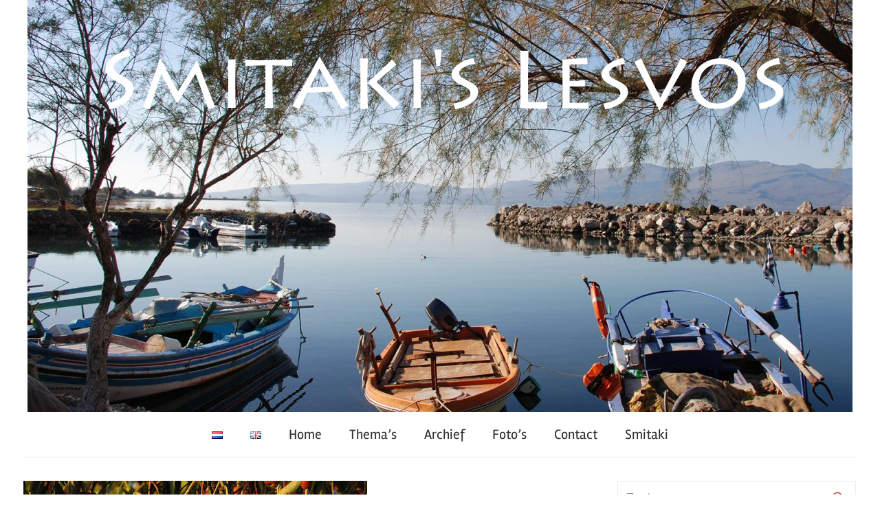

--- FILE ---
content_type: text/html; charset=UTF-8
request_url: https://smitakislesvos.com/tag/elaeagnus-angustifolia/
body_size: 47303
content:
<!DOCTYPE html>
<html lang="nl-NL">

<head>
	<!-- Global site tag (gtag.js) - Google Analytics -->
<script async src="https://www.googletagmanager.com/gtag/js?id=UA-125861003-2"></script>
<script>
  window.dataLayer = window.dataLayer || [];
  function gtag(){dataLayer.push(arguments);}
  gtag('js', new Date());

  gtag('config', 'UA-125861003-2');
</script>
<meta charset="UTF-8">
<meta name="description" content="Lesvos is meer dan een Grieks vakantie eiland onder de zon. Weg van het massatoerisme. Lees onderhoudende columns met foto over het leven op Lesvos, de verrassend mooie natuur, authentieke dorpen, geschiedenis en mythologie.">
<meta name="viewport" content="width=device-width, initial-scale=1">

<link rel="profile" href="https://gmpg.org/xfn/11">

<title>Elaeagnus angustifolia &#8211; Smitaki&#039;s Lesvos</title>
<meta name='robots' content='max-image-preview:large' />
<link rel="alternate" type="application/rss+xml" title="Smitaki&#039;s Lesvos &raquo; feed" href="https://smitakislesvos.com/feed/" />
<link rel="alternate" type="application/rss+xml" title="Smitaki&#039;s Lesvos &raquo; reacties feed" href="https://smitakislesvos.com/comments/feed/" />
<link rel="alternate" type="application/rss+xml" title="Smitaki&#039;s Lesvos &raquo; Elaeagnus angustifolia tag feed" href="https://smitakislesvos.com/tag/elaeagnus-angustifolia/feed/" />
<style id='wp-img-auto-sizes-contain-inline-css' type='text/css'>
img:is([sizes=auto i],[sizes^="auto," i]){contain-intrinsic-size:3000px 1500px}
/*# sourceURL=wp-img-auto-sizes-contain-inline-css */
</style>
<link rel='stylesheet' id='chronus-theme-fonts-css' href='https://smitakislesvos.com/wp-content/fonts/83f785d080fd96f7fac114001a8b9d09.css?ver=20201110' type='text/css' media='all' />
<style id='wp-emoji-styles-inline-css' type='text/css'>

	img.wp-smiley, img.emoji {
		display: inline !important;
		border: none !important;
		box-shadow: none !important;
		height: 1em !important;
		width: 1em !important;
		margin: 0 0.07em !important;
		vertical-align: -0.1em !important;
		background: none !important;
		padding: 0 !important;
	}
/*# sourceURL=wp-emoji-styles-inline-css */
</style>
<style id='wp-block-library-inline-css' type='text/css'>
:root{--wp-block-synced-color:#7a00df;--wp-block-synced-color--rgb:122,0,223;--wp-bound-block-color:var(--wp-block-synced-color);--wp-editor-canvas-background:#ddd;--wp-admin-theme-color:#007cba;--wp-admin-theme-color--rgb:0,124,186;--wp-admin-theme-color-darker-10:#006ba1;--wp-admin-theme-color-darker-10--rgb:0,107,160.5;--wp-admin-theme-color-darker-20:#005a87;--wp-admin-theme-color-darker-20--rgb:0,90,135;--wp-admin-border-width-focus:2px}@media (min-resolution:192dpi){:root{--wp-admin-border-width-focus:1.5px}}.wp-element-button{cursor:pointer}:root .has-very-light-gray-background-color{background-color:#eee}:root .has-very-dark-gray-background-color{background-color:#313131}:root .has-very-light-gray-color{color:#eee}:root .has-very-dark-gray-color{color:#313131}:root .has-vivid-green-cyan-to-vivid-cyan-blue-gradient-background{background:linear-gradient(135deg,#00d084,#0693e3)}:root .has-purple-crush-gradient-background{background:linear-gradient(135deg,#34e2e4,#4721fb 50%,#ab1dfe)}:root .has-hazy-dawn-gradient-background{background:linear-gradient(135deg,#faaca8,#dad0ec)}:root .has-subdued-olive-gradient-background{background:linear-gradient(135deg,#fafae1,#67a671)}:root .has-atomic-cream-gradient-background{background:linear-gradient(135deg,#fdd79a,#004a59)}:root .has-nightshade-gradient-background{background:linear-gradient(135deg,#330968,#31cdcf)}:root .has-midnight-gradient-background{background:linear-gradient(135deg,#020381,#2874fc)}:root{--wp--preset--font-size--normal:16px;--wp--preset--font-size--huge:42px}.has-regular-font-size{font-size:1em}.has-larger-font-size{font-size:2.625em}.has-normal-font-size{font-size:var(--wp--preset--font-size--normal)}.has-huge-font-size{font-size:var(--wp--preset--font-size--huge)}.has-text-align-center{text-align:center}.has-text-align-left{text-align:left}.has-text-align-right{text-align:right}.has-fit-text{white-space:nowrap!important}#end-resizable-editor-section{display:none}.aligncenter{clear:both}.items-justified-left{justify-content:flex-start}.items-justified-center{justify-content:center}.items-justified-right{justify-content:flex-end}.items-justified-space-between{justify-content:space-between}.screen-reader-text{border:0;clip-path:inset(50%);height:1px;margin:-1px;overflow:hidden;padding:0;position:absolute;width:1px;word-wrap:normal!important}.screen-reader-text:focus{background-color:#ddd;clip-path:none;color:#444;display:block;font-size:1em;height:auto;left:5px;line-height:normal;padding:15px 23px 14px;text-decoration:none;top:5px;width:auto;z-index:100000}html :where(.has-border-color){border-style:solid}html :where([style*=border-top-color]){border-top-style:solid}html :where([style*=border-right-color]){border-right-style:solid}html :where([style*=border-bottom-color]){border-bottom-style:solid}html :where([style*=border-left-color]){border-left-style:solid}html :where([style*=border-width]){border-style:solid}html :where([style*=border-top-width]){border-top-style:solid}html :where([style*=border-right-width]){border-right-style:solid}html :where([style*=border-bottom-width]){border-bottom-style:solid}html :where([style*=border-left-width]){border-left-style:solid}html :where(img[class*=wp-image-]){height:auto;max-width:100%}:where(figure){margin:0 0 1em}html :where(.is-position-sticky){--wp-admin--admin-bar--position-offset:var(--wp-admin--admin-bar--height,0px)}@media screen and (max-width:600px){html :where(.is-position-sticky){--wp-admin--admin-bar--position-offset:0px}}

/*# sourceURL=wp-block-library-inline-css */
</style><style id='global-styles-inline-css' type='text/css'>
:root{--wp--preset--aspect-ratio--square: 1;--wp--preset--aspect-ratio--4-3: 4/3;--wp--preset--aspect-ratio--3-4: 3/4;--wp--preset--aspect-ratio--3-2: 3/2;--wp--preset--aspect-ratio--2-3: 2/3;--wp--preset--aspect-ratio--16-9: 16/9;--wp--preset--aspect-ratio--9-16: 9/16;--wp--preset--color--black: #000000;--wp--preset--color--cyan-bluish-gray: #abb8c3;--wp--preset--color--white: #ffffff;--wp--preset--color--pale-pink: #f78da7;--wp--preset--color--vivid-red: #cf2e2e;--wp--preset--color--luminous-vivid-orange: #ff6900;--wp--preset--color--luminous-vivid-amber: #fcb900;--wp--preset--color--light-green-cyan: #7bdcb5;--wp--preset--color--vivid-green-cyan: #00d084;--wp--preset--color--pale-cyan-blue: #8ed1fc;--wp--preset--color--vivid-cyan-blue: #0693e3;--wp--preset--color--vivid-purple: #9b51e0;--wp--preset--color--primary: #cc5555;--wp--preset--color--secondary: #b33c3c;--wp--preset--color--tertiary: #992222;--wp--preset--color--accent: #91cc56;--wp--preset--color--highlight: #239999;--wp--preset--color--light-gray: #f0f0f0;--wp--preset--color--gray: #999999;--wp--preset--color--dark-gray: #303030;--wp--preset--gradient--vivid-cyan-blue-to-vivid-purple: linear-gradient(135deg,rgb(6,147,227) 0%,rgb(155,81,224) 100%);--wp--preset--gradient--light-green-cyan-to-vivid-green-cyan: linear-gradient(135deg,rgb(122,220,180) 0%,rgb(0,208,130) 100%);--wp--preset--gradient--luminous-vivid-amber-to-luminous-vivid-orange: linear-gradient(135deg,rgb(252,185,0) 0%,rgb(255,105,0) 100%);--wp--preset--gradient--luminous-vivid-orange-to-vivid-red: linear-gradient(135deg,rgb(255,105,0) 0%,rgb(207,46,46) 100%);--wp--preset--gradient--very-light-gray-to-cyan-bluish-gray: linear-gradient(135deg,rgb(238,238,238) 0%,rgb(169,184,195) 100%);--wp--preset--gradient--cool-to-warm-spectrum: linear-gradient(135deg,rgb(74,234,220) 0%,rgb(151,120,209) 20%,rgb(207,42,186) 40%,rgb(238,44,130) 60%,rgb(251,105,98) 80%,rgb(254,248,76) 100%);--wp--preset--gradient--blush-light-purple: linear-gradient(135deg,rgb(255,206,236) 0%,rgb(152,150,240) 100%);--wp--preset--gradient--blush-bordeaux: linear-gradient(135deg,rgb(254,205,165) 0%,rgb(254,45,45) 50%,rgb(107,0,62) 100%);--wp--preset--gradient--luminous-dusk: linear-gradient(135deg,rgb(255,203,112) 0%,rgb(199,81,192) 50%,rgb(65,88,208) 100%);--wp--preset--gradient--pale-ocean: linear-gradient(135deg,rgb(255,245,203) 0%,rgb(182,227,212) 50%,rgb(51,167,181) 100%);--wp--preset--gradient--electric-grass: linear-gradient(135deg,rgb(202,248,128) 0%,rgb(113,206,126) 100%);--wp--preset--gradient--midnight: linear-gradient(135deg,rgb(2,3,129) 0%,rgb(40,116,252) 100%);--wp--preset--font-size--small: 16px;--wp--preset--font-size--medium: 24px;--wp--preset--font-size--large: 36px;--wp--preset--font-size--x-large: 42px;--wp--preset--font-size--extra-large: 48px;--wp--preset--font-size--huge: 64px;--wp--preset--spacing--20: 0.44rem;--wp--preset--spacing--30: 0.67rem;--wp--preset--spacing--40: 1rem;--wp--preset--spacing--50: 1.5rem;--wp--preset--spacing--60: 2.25rem;--wp--preset--spacing--70: 3.38rem;--wp--preset--spacing--80: 5.06rem;--wp--preset--shadow--natural: 6px 6px 9px rgba(0, 0, 0, 0.2);--wp--preset--shadow--deep: 12px 12px 50px rgba(0, 0, 0, 0.4);--wp--preset--shadow--sharp: 6px 6px 0px rgba(0, 0, 0, 0.2);--wp--preset--shadow--outlined: 6px 6px 0px -3px rgb(255, 255, 255), 6px 6px rgb(0, 0, 0);--wp--preset--shadow--crisp: 6px 6px 0px rgb(0, 0, 0);}:where(.is-layout-flex){gap: 0.5em;}:where(.is-layout-grid){gap: 0.5em;}body .is-layout-flex{display: flex;}.is-layout-flex{flex-wrap: wrap;align-items: center;}.is-layout-flex > :is(*, div){margin: 0;}body .is-layout-grid{display: grid;}.is-layout-grid > :is(*, div){margin: 0;}:where(.wp-block-columns.is-layout-flex){gap: 2em;}:where(.wp-block-columns.is-layout-grid){gap: 2em;}:where(.wp-block-post-template.is-layout-flex){gap: 1.25em;}:where(.wp-block-post-template.is-layout-grid){gap: 1.25em;}.has-black-color{color: var(--wp--preset--color--black) !important;}.has-cyan-bluish-gray-color{color: var(--wp--preset--color--cyan-bluish-gray) !important;}.has-white-color{color: var(--wp--preset--color--white) !important;}.has-pale-pink-color{color: var(--wp--preset--color--pale-pink) !important;}.has-vivid-red-color{color: var(--wp--preset--color--vivid-red) !important;}.has-luminous-vivid-orange-color{color: var(--wp--preset--color--luminous-vivid-orange) !important;}.has-luminous-vivid-amber-color{color: var(--wp--preset--color--luminous-vivid-amber) !important;}.has-light-green-cyan-color{color: var(--wp--preset--color--light-green-cyan) !important;}.has-vivid-green-cyan-color{color: var(--wp--preset--color--vivid-green-cyan) !important;}.has-pale-cyan-blue-color{color: var(--wp--preset--color--pale-cyan-blue) !important;}.has-vivid-cyan-blue-color{color: var(--wp--preset--color--vivid-cyan-blue) !important;}.has-vivid-purple-color{color: var(--wp--preset--color--vivid-purple) !important;}.has-black-background-color{background-color: var(--wp--preset--color--black) !important;}.has-cyan-bluish-gray-background-color{background-color: var(--wp--preset--color--cyan-bluish-gray) !important;}.has-white-background-color{background-color: var(--wp--preset--color--white) !important;}.has-pale-pink-background-color{background-color: var(--wp--preset--color--pale-pink) !important;}.has-vivid-red-background-color{background-color: var(--wp--preset--color--vivid-red) !important;}.has-luminous-vivid-orange-background-color{background-color: var(--wp--preset--color--luminous-vivid-orange) !important;}.has-luminous-vivid-amber-background-color{background-color: var(--wp--preset--color--luminous-vivid-amber) !important;}.has-light-green-cyan-background-color{background-color: var(--wp--preset--color--light-green-cyan) !important;}.has-vivid-green-cyan-background-color{background-color: var(--wp--preset--color--vivid-green-cyan) !important;}.has-pale-cyan-blue-background-color{background-color: var(--wp--preset--color--pale-cyan-blue) !important;}.has-vivid-cyan-blue-background-color{background-color: var(--wp--preset--color--vivid-cyan-blue) !important;}.has-vivid-purple-background-color{background-color: var(--wp--preset--color--vivid-purple) !important;}.has-black-border-color{border-color: var(--wp--preset--color--black) !important;}.has-cyan-bluish-gray-border-color{border-color: var(--wp--preset--color--cyan-bluish-gray) !important;}.has-white-border-color{border-color: var(--wp--preset--color--white) !important;}.has-pale-pink-border-color{border-color: var(--wp--preset--color--pale-pink) !important;}.has-vivid-red-border-color{border-color: var(--wp--preset--color--vivid-red) !important;}.has-luminous-vivid-orange-border-color{border-color: var(--wp--preset--color--luminous-vivid-orange) !important;}.has-luminous-vivid-amber-border-color{border-color: var(--wp--preset--color--luminous-vivid-amber) !important;}.has-light-green-cyan-border-color{border-color: var(--wp--preset--color--light-green-cyan) !important;}.has-vivid-green-cyan-border-color{border-color: var(--wp--preset--color--vivid-green-cyan) !important;}.has-pale-cyan-blue-border-color{border-color: var(--wp--preset--color--pale-cyan-blue) !important;}.has-vivid-cyan-blue-border-color{border-color: var(--wp--preset--color--vivid-cyan-blue) !important;}.has-vivid-purple-border-color{border-color: var(--wp--preset--color--vivid-purple) !important;}.has-vivid-cyan-blue-to-vivid-purple-gradient-background{background: var(--wp--preset--gradient--vivid-cyan-blue-to-vivid-purple) !important;}.has-light-green-cyan-to-vivid-green-cyan-gradient-background{background: var(--wp--preset--gradient--light-green-cyan-to-vivid-green-cyan) !important;}.has-luminous-vivid-amber-to-luminous-vivid-orange-gradient-background{background: var(--wp--preset--gradient--luminous-vivid-amber-to-luminous-vivid-orange) !important;}.has-luminous-vivid-orange-to-vivid-red-gradient-background{background: var(--wp--preset--gradient--luminous-vivid-orange-to-vivid-red) !important;}.has-very-light-gray-to-cyan-bluish-gray-gradient-background{background: var(--wp--preset--gradient--very-light-gray-to-cyan-bluish-gray) !important;}.has-cool-to-warm-spectrum-gradient-background{background: var(--wp--preset--gradient--cool-to-warm-spectrum) !important;}.has-blush-light-purple-gradient-background{background: var(--wp--preset--gradient--blush-light-purple) !important;}.has-blush-bordeaux-gradient-background{background: var(--wp--preset--gradient--blush-bordeaux) !important;}.has-luminous-dusk-gradient-background{background: var(--wp--preset--gradient--luminous-dusk) !important;}.has-pale-ocean-gradient-background{background: var(--wp--preset--gradient--pale-ocean) !important;}.has-electric-grass-gradient-background{background: var(--wp--preset--gradient--electric-grass) !important;}.has-midnight-gradient-background{background: var(--wp--preset--gradient--midnight) !important;}.has-small-font-size{font-size: var(--wp--preset--font-size--small) !important;}.has-medium-font-size{font-size: var(--wp--preset--font-size--medium) !important;}.has-large-font-size{font-size: var(--wp--preset--font-size--large) !important;}.has-x-large-font-size{font-size: var(--wp--preset--font-size--x-large) !important;}
/*# sourceURL=global-styles-inline-css */
</style>

<style id='classic-theme-styles-inline-css' type='text/css'>
/*! This file is auto-generated */
.wp-block-button__link{color:#fff;background-color:#32373c;border-radius:9999px;box-shadow:none;text-decoration:none;padding:calc(.667em + 2px) calc(1.333em + 2px);font-size:1.125em}.wp-block-file__button{background:#32373c;color:#fff;text-decoration:none}
/*# sourceURL=/wp-includes/css/classic-themes.min.css */
</style>
<link rel='stylesheet' id='cpsh-shortcodes-css' href='https://smitakislesvos.com/wp-content/plugins/column-shortcodes//assets/css/shortcodes.css?ver=1.0.1' type='text/css' media='all' />
<link rel='stylesheet' id='contact-form-7-css' href='https://smitakislesvos.com/wp-content/plugins/contact-form-7/includes/css/styles.css?ver=6.1.4' type='text/css' media='all' />
<link rel='stylesheet' id='chronus-style-css' href='https://smitakislesvos.com/wp-content/themes/chronus/style.css?ver=6.9' type='text/css' media='all' />
<link rel='stylesheet' id='child-style-css' href='https://smitakislesvos.com/wp-content/themes/chronus-child/style.css?ver=1.0' type='text/css' media='all' />
<link rel='stylesheet' id='chronus-stylesheet-css' href='https://smitakislesvos.com/wp-content/themes/chronus-child/style.css?ver=1.0' type='text/css' media='all' />
<style id='chronus-stylesheet-inline-css' type='text/css'>
.site-description { position: absolute; clip: rect(1px, 1px, 1px, 1px); width: 1px; height: 1px; overflow: hidden; }
/*# sourceURL=chronus-stylesheet-inline-css */
</style>
<link rel='stylesheet' id='chronus-safari-flexbox-fixes-css' href='https://smitakislesvos.com/wp-content/themes/chronus/assets/css/safari-flexbox-fixes.css?ver=20200420' type='text/css' media='all' />
<script type="text/javascript" id="js/bundle/frontend-widget.js-js-extra">
/* <![CDATA[ */
var ajaxurl = "https://smitakislesvos.com/wp-admin/admin-ajax.php";
//# sourceURL=js%2Fbundle%2Ffrontend-widget.js-js-extra
/* ]]> */
</script>
<script type="text/javascript" src="https://smitakislesvos.com/wp-content/plugins/wp-post-email-notification/js/bundle/frontend-widget.js?ver=6.9" id="js/bundle/frontend-widget.js-js"></script>
<script type="text/javascript" src="https://smitakislesvos.com/wp-includes/js/jquery/jquery.min.js?ver=3.7.1" id="jquery-core-js"></script>
<script type="text/javascript" src="https://smitakislesvos.com/wp-includes/js/jquery/jquery-migrate.min.js?ver=3.4.1" id="jquery-migrate-js"></script>
<script type="text/javascript" src="https://smitakislesvos.com/wp-content/themes/chronus/assets/js/svgxuse.min.js?ver=1.2.6" id="svgxuse-js"></script>
<link rel="https://api.w.org/" href="https://smitakislesvos.com/wp-json/" /><link rel="alternate" title="JSON" type="application/json" href="https://smitakislesvos.com/wp-json/wp/v2/tags/276" /><link rel="EditURI" type="application/rsd+xml" title="RSD" href="https://smitakislesvos.com/xmlrpc.php?rsd" />
<meta name="generator" content="WordPress 6.9" />
<link rel='stylesheet' id='metaslider-flex-slider-css' href='https://smitakislesvos.com/wp-content/plugins/ml-slider/assets/sliders/flexslider/flexslider.css?ver=3.104.0' type='text/css' media='all' property='stylesheet' />
<link rel='stylesheet' id='metaslider-public-css' href='https://smitakislesvos.com/wp-content/plugins/ml-slider/assets/metaslider/public.css?ver=3.104.0' type='text/css' media='all' property='stylesheet' />
<style id='metaslider-public-inline-css' type='text/css'>
@media only screen and (max-width: 767px) { .hide-arrows-smartphone .flex-direction-nav, .hide-navigation-smartphone .flex-control-paging, .hide-navigation-smartphone .flex-control-nav, .hide-navigation-smartphone .filmstrip, .hide-slideshow-smartphone, .metaslider-hidden-content.hide-smartphone{ display: none!important; }}@media only screen and (min-width : 768px) and (max-width: 1023px) { .hide-arrows-tablet .flex-direction-nav, .hide-navigation-tablet .flex-control-paging, .hide-navigation-tablet .flex-control-nav, .hide-navigation-tablet .filmstrip, .hide-slideshow-tablet, .metaslider-hidden-content.hide-tablet{ display: none!important; }}@media only screen and (min-width : 1024px) and (max-width: 1439px) { .hide-arrows-laptop .flex-direction-nav, .hide-navigation-laptop .flex-control-paging, .hide-navigation-laptop .flex-control-nav, .hide-navigation-laptop .filmstrip, .hide-slideshow-laptop, .metaslider-hidden-content.hide-laptop{ display: none!important; }}@media only screen and (min-width : 1440px) { .hide-arrows-desktop .flex-direction-nav, .hide-navigation-desktop .flex-control-paging, .hide-navigation-desktop .flex-control-nav, .hide-navigation-desktop .filmstrip, .hide-slideshow-desktop, .metaslider-hidden-content.hide-desktop{ display: none!important; }}
/*# sourceURL=metaslider-public-inline-css */
</style>
</head>

<body data-rsssl=1 class="archive tag tag-elaeagnus-angustifolia tag-276 wp-embed-responsive wp-theme-chronus wp-child-theme-chronus-child metaslider-plugin">

	<a class="skip-link screen-reader-text" href="#content">Ga naar de inhoud</a>

	


	<div id="page" class="hfeed site">

		<header id="masthead" class="site-header clearfix" role="banner">

			<div class="header-main container clearfix">
			<h1 class="main-title"><img src="https://smitakislesvos.com/wp-content/themes/chronus-child/smitakis.lesvos.png" alt="smitakis lesvos"></h1>
			<div id="metaslider-id-127" style="max-width: 1200px;" class="ml-slider-3-104-0 metaslider metaslider-flex metaslider-127 ml-slider ms-theme-default nav-hidden" role="region" aria-label="New Slideshow" data-height="600" data-width="1200">
    <div id="metaslider_container_127">
        <div id="metaslider_127">
            <ul class='slides'>
                <li style="display: block; width: 100%;" class="slide-138 ms-image " aria-roledescription="slide" data-date="2018-04-17 07:11:17" data-filename="28-dec-06-0520-1500x936-72dpii-1200x600.jpg" data-slide-type="image"><img src="https://smitakislesvos.com/wp-content/uploads/2018/04/28-dec-06-0520-1500x936-72dpii-1200x600.jpg" height="600" width="1200" alt="" class="slider-127 slide-138 msDefaultImage" title="Harbour of Skamnioedi" /></li>
                <li style="display: none; width: 100%;" class="slide-139 ms-image " aria-roledescription="slide" data-date="2018-04-17 07:11:17" data-filename="26-sept-03-036-Lepetimnos-Tsipouri-1500x936pix-72dpi-1200x600.jpg" data-slide-type="image"><img src="https://smitakislesvos.com/wp-content/uploads/2018/04/26-sept-03-036-Lepetimnos-Tsipouri-1500x936pix-72dpi-1200x600.jpg" height="600" width="1200" alt="" class="slider-127 slide-139 msDefaultImage" title="Summer landscape with Lepetimnos at Tsipouri" /></li>
                <li style="display: none; width: 100%;" class="slide-140 ms-image " aria-roledescription="slide" data-date="2018-04-17 07:11:17" data-filename="12-febr-05-DSCN1653-1500x936-72dpi-1200x600.jpg" data-slide-type="image"><img src="https://smitakislesvos.com/wp-content/uploads/2018/04/12-febr-05-DSCN1653-1500x936-72dpi-1200x600.jpg" height="600" width="1200" alt="" class="slider-127 slide-140 msDefaultImage" title="Sunset" /></li>
                <li style="display: none; width: 100%;" class="slide-141 ms-image " aria-roledescription="slide" data-date="2018-04-17 07:11:17" data-filename="11-okt-04-DSCN0343-BEW-1500x936pix-72dpi-1200x600.jpg" data-slide-type="image"><img src="https://smitakislesvos.com/wp-content/uploads/2018/04/11-okt-04-DSCN0343-BEW-1500x936pix-72dpi-1200x600.jpg" height="600" width="1200" alt="" class="slider-127 slide-141 msDefaultImage" title="Magic olive yard" /></li>
                <li style="display: none; width: 100%;" class="slide-142 ms-image " aria-roledescription="slide" data-date="2018-04-17 07:11:17" data-filename="11-mei-11-307-Ophrys-homeri-1500x936pix-72dpi-1200x600.jpg" data-slide-type="image"><img src="https://smitakislesvos.com/wp-content/uploads/2018/04/11-mei-11-307-Ophrys-homeri-1500x936pix-72dpi-1200x600.jpg" height="600" width="1200" alt="" class="slider-127 slide-142 msDefaultImage" title="Ophrys homeri" /></li>
                <li style="display: none; width: 100%;" class="slide-143 ms-image " aria-roledescription="slide" data-date="2018-04-17 07:11:17" data-filename="10-aug-03-004-1500x936pix-72dpi-1200x600.jpg" data-slide-type="image"><img src="https://smitakislesvos.com/wp-content/uploads/2018/04/10-aug-03-004-1500x936pix-72dpi-1200x600.jpg" height="600" width="1200" alt="" class="slider-127 slide-143 msDefaultImage" title="A hot day in Harbour Molyvos" /></li>
                <li style="display: none; width: 100%;" class="slide-144 ms-image " aria-roledescription="slide" data-date="2018-04-17 07:11:17" data-filename="4-okt-03-JaJa-017-1500x936pix-72dpi-1200x600.jpg" data-slide-type="image"><img src="https://smitakislesvos.com/wp-content/uploads/2018/04/4-okt-03-JaJa-017-1500x936pix-72dpi-1200x600.jpg" height="600" width="1200" alt="" class="slider-127 slide-144 msDefaultImage" title="Making fig syrup with YaYa" /></li>
                <li style="display: none; width: 100%;" class="slide-145 ms-image " aria-roledescription="slide" data-date="2018-04-17 07:11:17" data-filename="4-5-nov-05-4638-1500x936pix-72dpi-1200x600.jpg" data-slide-type="image"><img src="https://smitakislesvos.com/wp-content/uploads/2018/04/4-5-nov-05-4638-1500x936pix-72dpi-1200x600.jpg" height="600" width="1200" alt="" class="slider-127 slide-145 msDefaultImage" title="Tavern in Loutropoli-Thermis" /></li>
                <li style="display: none; width: 100%;" class="slide-146 ms-image " aria-roledescription="slide" data-date="2018-04-17 07:11:17" data-filename="3-mei-05-1656-1500x936pix-72dpi-1200x600.jpg" data-slide-type="image"><img src="https://smitakislesvos.com/wp-content/uploads/2018/04/3-mei-05-1656-1500x936pix-72dpi-1200x600.jpg" height="600" width="1200" alt="" class="slider-127 slide-146 msDefaultImage" title="Yellow rhododendrons" /></li>
                <li style="display: none; width: 100%;" class="slide-147 ms-image " aria-roledescription="slide" data-date="2018-04-17 07:11:17" data-filename="2-nov-10-002-1500x936-72dpi-1200x600.jpg" data-slide-type="image"><img src="https://smitakislesvos.com/wp-content/uploads/2018/04/2-nov-10-002-1500x936-72dpi-1200x600.jpg" height="600" width="1200" alt="" class="slider-127 slide-147 msDefaultImage" title="Mysterious landscape at Gulf of Kalloni" /></li>
            </ul>
        </div>
        
    </div>
</div>
				<div id="logo" class="site-branding clearfix">

										
			<p class="site-description">Columns Lesvos</p>

			
				</div><!-- .site-branding -->

			</div><!-- .header-main -->

			

	<div id="main-navigation-wrap" class="primary-navigation-wrap">

		<button class="primary-menu-toggle menu-toggle" aria-controls="primary-menu" aria-expanded="false" >
			<svg class="icon icon-menu" aria-hidden="true" role="img"> <use xlink:href="https://smitakislesvos.com/wp-content/themes/chronus/assets/icons/genericons-neue.svg#menu"></use> </svg><svg class="icon icon-close" aria-hidden="true" role="img"> <use xlink:href="https://smitakislesvos.com/wp-content/themes/chronus/assets/icons/genericons-neue.svg#close"></use> </svg>			<span class="menu-toggle-text">Menu</span>
		</button>

		<div class="primary-navigation">

			<nav id="site-navigation" class="main-navigation" role="navigation"  aria-label="Primair menu">

				<ul id="primary-menu" class="menu"><li id="menu-item-831-nl" class="lang-item lang-item-856 lang-item-nl current-lang lang-item-first menu-item menu-item-type-custom menu-item-object-custom menu-item-831-nl"><a href="https://smitakislesvos.com/tag/elaeagnus-angustifolia/" hreflang="nl-NL" lang="nl-NL"><img src="[data-uri]" alt="Nederlands" width="16" height="11" style="width: 16px; height: 11px;" /></a></li>
<li id="menu-item-831-en" class="lang-item lang-item-1277 lang-item-en no-translation menu-item menu-item-type-custom menu-item-object-custom menu-item-831-en"><a href="https://smitakislesvos.com/en/home-2/" hreflang="en-GB" lang="en-GB"><img src="[data-uri]" alt="English" width="16" height="11" style="width: 16px; height: 11px;" /></a></li>
<li id="menu-item-71" class="menu-item menu-item-type-post_type menu-item-object-page menu-item-home menu-item-71"><a href="https://smitakislesvos.com/">Home</a></li>
<li id="menu-item-185" class="menu-item menu-item-type-post_type menu-item-object-page menu-item-185"><a href="https://smitakislesvos.com/themas/">Thema&#8217;s</a></li>
<li id="menu-item-101" class="menu-item menu-item-type-taxonomy menu-item-object-category menu-item-101"><a href="https://smitakislesvos.com/category/archief/">Archief</a></li>
<li id="menu-item-172" class="menu-item menu-item-type-post_type menu-item-object-page menu-item-172"><a href="https://smitakislesvos.com/fotos/">Foto&#8217;s</a></li>
<li id="menu-item-70" class="menu-item menu-item-type-post_type menu-item-object-page menu-item-70"><a href="https://smitakislesvos.com/contact/">Contact</a></li>
<li id="menu-item-117" class="menu-item menu-item-type-post_type menu-item-object-page menu-item-117"><a href="https://smitakislesvos.com/smitaki/">Smitaki</a></li>
</ul>			</nav><!-- #site-navigation -->

		</div><!-- .primary-navigation -->

	</div>



		</header><!-- #masthead -->

		
		
		<div id="content" class="site-content container clearfix">

	<section id="primary" class="content-archive content-area">
		<main id="main" class="site-main" role="main">

		
			<header class="page-header">

				<h1 class="archive-title">Tag: <span>Elaeagnus angustifolia</span></h1>				
			</header><!-- .page-header -->

			<div class="post-wrapper">

			
<article id="post-588" class="post-588 post type-post status-publish format-standard has-post-thumbnail hentry category-archief category-eten-en-drinken category-natuur category-themas tag-alexander-de-grote tag-elaeagnus-angustifolia tag-romeinen tag-sardis tag-snoepjesboom tag-tamme-kastanjes">

	
			<a class="wp-post-image-link" href="https://smitakislesvos.com/31-november-2011-sardische-noten/" rel="bookmark">
				<img width="500" height="333" src="https://smitakislesvos.com/wp-content/uploads/2018/11/26-okt-04-DSCN0534-Elaeagnus-angustifolia-Snoepjesboom-unshSizeAutoCON2.jpg" class="attachment-post-thumbnail size-post-thumbnail wp-post-image" alt="" decoding="async" fetchpriority="high" srcset="https://smitakislesvos.com/wp-content/uploads/2018/11/26-okt-04-DSCN0534-Elaeagnus-angustifolia-Snoepjesboom-unshSizeAutoCON2.jpg 500w, https://smitakislesvos.com/wp-content/uploads/2018/11/26-okt-04-DSCN0534-Elaeagnus-angustifolia-Snoepjesboom-unshSizeAutoCON2-300x200.jpg 300w, https://smitakislesvos.com/wp-content/uploads/2018/11/26-okt-04-DSCN0534-Elaeagnus-angustifolia-Snoepjesboom-unshSizeAutoCON2-120x80.jpg 120w" sizes="(max-width: 500px) 100vw, 500px" />			</a>

			
	<header class="entry-header">

		<h2 class="entry-title"><a href="https://smitakislesvos.com/31-november-2011-sardische-noten/" rel="bookmark">Sardische noten</a></h2>
		<div class="entry-meta"><span class="meta-date"><a href="https://smitakislesvos.com/31-november-2011-sardische-noten/" title="19:56" rel="bookmark"><time class="entry-date published updated" datetime="2011-10-11T19:56:57+00:00">11 oktober 2011</time></a></span><span class="meta-category"> <a href="https://smitakislesvos.com/category/archief/" rel="category tag">Archief</a> <a href="https://smitakislesvos.com/category/themas/eten-en-drinken/" rel="category tag">Eten &amp; Drinken</a> <a href="https://smitakislesvos.com/category/themas/natuur/" rel="category tag">Natuur</a> <a href="https://smitakislesvos.com/category/themas/" rel="category tag">Thema's</a></span></div>
	</header><!-- .entry-header -->

	<div class="entry-content entry-excerpt clearfix">
		<p>Over kastanjes en de snoepboom.</p>
		
			<a href="https://smitakislesvos.com/31-november-2011-sardische-noten/" class="more-link">Continue</a>

				</div><!-- .entry-content -->

</article>

			</div>

			
		</main><!-- #main -->
	</section><!-- #primary -->

	
	<section id="secondary" class="sidebar widget-area clearfix" role="complementary">

		<aside id="search-2" class="widget widget_search clearfix">
<form role="search" method="get" class="search-form" action="https://smitakislesvos.com/">
	<label>
		<span class="screen-reader-text">Zoeken naar:</span>
		<input type="search" class="search-field"
			placeholder="Zoeken &hellip;"
			value="" name="s"
			title="Zoeken naar:" />
	</label>
	<button type="submit" class="search-submit">
		<svg class="icon icon-search" aria-hidden="true" role="img"> <use xlink:href="https://smitakislesvos.com/wp-content/themes/chronus/assets/icons/genericons-neue.svg#search"></use> </svg>		<span class="screen-reader-text">Zoeken</span>
	</button>
</form>
</aside><aside id="subscriptionwidget-2" class="widget wp_post_email_notification clearfix">
    <div class="widget-header"><h3 class="widget-title">    Abonneren    </h3></div>
    <p>Vul hier je e-mailadres in om een melding te krijgen van de nieuwste berichten. </p>

<form v-if="!success" v-on:submit.prevent="subscribe">
    <input name="email" type="email" placeholder="email address" v-model="subscriber.email">
    <input type="submit" value="Submit" :disabled="currentlySubscribing">
</form>

<p class="success" v-if="success">
    Thanks for subscribing!
</p>

</aside>
		<aside id="recent-posts-2" class="widget widget_recent_entries clearfix">
		<div class="widget-header"><h3 class="widget-title">Recente berichten</h3></div>
		<ul>
											<li>
					<a href="https://smitakislesvos.com/verlichting/">Verlichting</a>
									</li>
											<li>
					<a href="https://smitakislesvos.com/ik-ben-geen-vulkaan/">Ik ben geen vulkaan</a>
									</li>
											<li>
					<a href="https://smitakislesvos.com/3697-2/">Kutkanker</a>
									</li>
											<li>
					<a href="https://smitakislesvos.com/opora/">Opora</a>
									</li>
											<li>
					<a href="https://smitakislesvos.com/droogte/">Droogte</a>
									</li>
											<li>
					<a href="https://smitakislesvos.com/vuurbestrijders/">Vuurbestrijders</a>
									</li>
											<li>
					<a href="https://smitakislesvos.com/vuurspuwende-wind/">Vuurspuwende wind</a>
									</li>
											<li>
					<a href="https://smitakislesvos.com/de-wijze-man-van-mytilini/">De wijze man van Mytilini</a>
									</li>
											<li>
					<a href="https://smitakislesvos.com/slurfdierenbier/">Slurfdierenbier</a>
									</li>
											<li>
					<a href="https://smitakislesvos.com/verkoelende-citroenen/">Verkoelende citroenen</a>
									</li>
					</ul>

		</aside>
	</section><!-- #secondary -->



	</div><!-- #content -->

	
	<div id="footer" class="footer-wrap">

		<footer id="colophon" class="site-footer container clearfix" role="contentinfo">

			<div id="footer-text" class="site-info">
				&copy Smitakis 2026			</div><!-- .site-info -->

		</footer><!-- #colophon -->

	</div>

</div><!-- #page -->

<script type="speculationrules">
{"prefetch":[{"source":"document","where":{"and":[{"href_matches":"/*"},{"not":{"href_matches":["/wp-*.php","/wp-admin/*","/wp-content/uploads/*","/wp-content/*","/wp-content/plugins/*","/wp-content/themes/chronus-child/*","/wp-content/themes/chronus/*","/*\\?(.+)"]}},{"not":{"selector_matches":"a[rel~=\"nofollow\"]"}},{"not":{"selector_matches":".no-prefetch, .no-prefetch a"}}]},"eagerness":"conservative"}]}
</script>
<script type="text/javascript" src="https://smitakislesvos.com/wp-includes/js/dist/hooks.min.js?ver=dd5603f07f9220ed27f1" id="wp-hooks-js"></script>
<script type="text/javascript" src="https://smitakislesvos.com/wp-includes/js/dist/i18n.min.js?ver=c26c3dc7bed366793375" id="wp-i18n-js"></script>
<script type="text/javascript" id="wp-i18n-js-after">
/* <![CDATA[ */
wp.i18n.setLocaleData( { 'text direction\u0004ltr': [ 'ltr' ] } );
//# sourceURL=wp-i18n-js-after
/* ]]> */
</script>
<script type="text/javascript" src="https://smitakislesvos.com/wp-content/plugins/contact-form-7/includes/swv/js/index.js?ver=6.1.4" id="swv-js"></script>
<script type="text/javascript" id="contact-form-7-js-translations">
/* <![CDATA[ */
( function( domain, translations ) {
	var localeData = translations.locale_data[ domain ] || translations.locale_data.messages;
	localeData[""].domain = domain;
	wp.i18n.setLocaleData( localeData, domain );
} )( "contact-form-7", {"translation-revision-date":"2025-11-30 09:13:36+0000","generator":"GlotPress\/4.0.3","domain":"messages","locale_data":{"messages":{"":{"domain":"messages","plural-forms":"nplurals=2; plural=n != 1;","lang":"nl"},"This contact form is placed in the wrong place.":["Dit contactformulier staat op de verkeerde plek."],"Error:":["Fout:"]}},"comment":{"reference":"includes\/js\/index.js"}} );
//# sourceURL=contact-form-7-js-translations
/* ]]> */
</script>
<script type="text/javascript" id="contact-form-7-js-before">
/* <![CDATA[ */
var wpcf7 = {
    "api": {
        "root": "https:\/\/smitakislesvos.com\/wp-json\/",
        "namespace": "contact-form-7\/v1"
    }
};
//# sourceURL=contact-form-7-js-before
/* ]]> */
</script>
<script type="text/javascript" src="https://smitakislesvos.com/wp-content/plugins/contact-form-7/includes/js/index.js?ver=6.1.4" id="contact-form-7-js"></script>
<script type="text/javascript" src="https://smitakislesvos.com/wp-content/themes/chronus-child/js/custom.js?ver=1.0.5" id="custom-js"></script>
<script type="text/javascript" id="chronus-navigation-js-extra">
/* <![CDATA[ */
var chronusScreenReaderText = {"expand":"Submenu uitvouwen","collapse":"Submenu invouwen","icon":"\u003Csvg class=\"icon icon-expand\" aria-hidden=\"true\" role=\"img\"\u003E \u003Cuse xlink:href=\"https://smitakislesvos.com/wp-content/themes/chronus/assets/icons/genericons-neue.svg#expand\"\u003E\u003C/use\u003E \u003C/svg\u003E"};
//# sourceURL=chronus-navigation-js-extra
/* ]]> */
</script>
<script type="text/javascript" src="https://smitakislesvos.com/wp-content/themes/chronus/assets/js/navigation.min.js?ver=20220224" id="chronus-navigation-js"></script>
<script type="text/javascript" src="https://smitakislesvos.com/wp-content/plugins/ml-slider/assets/sliders/flexslider/jquery.flexslider.min.js?ver=3.104.0" id="metaslider-flex-slider-js"></script>
<script type="text/javascript" id="metaslider-flex-slider-js-after">
/* <![CDATA[ */
var metaslider_127 = function($) {$('#metaslider_127').addClass('flexslider');
            $('#metaslider_127').flexslider({ 
                slideshowSpeed:4000,
                animation:"fade",
                controlNav:false,
                directionNav:false,
                pauseOnHover:true,
                direction:"horizontal",
                reverse:false,
                keyboard:1,
                touch:1,
                animationSpeed:4000,
                prevText:"Previous",
                nextText:"Next",
                smoothHeight:false,
                fadeFirstSlide:false,
                slideshow:true,
                pausePlay:false,
                showPlayText:false,
                playText:false,
                pauseText:false,
                start: function(slider) {
                
                // Function to disable focusable elements in aria-hidden slides
                function disableAriaHiddenFocusableElements() {
                    var slider_ = $('#metaslider_127');
                    
                    // Disable focusable elements in slides with aria-hidden='true'
                    slider_.find('.slides li[aria-hidden="true"] a, .slides li[aria-hidden="true"] button, .slides li[aria-hidden="true"] input, .slides li[aria-hidden="true"] select, .slides li[aria-hidden="true"] textarea, .slides li[aria-hidden="true"] [tabindex]:not([tabindex="-1"])').attr('tabindex', '-1');
                    
                    // Disable focusable elements in cloned slides (these should never be focusable)
                    slider_.find('.slides li.clone a, .slides li.clone button, .slides li.clone input, .slides li.clone select, .slides li.clone textarea, .slides li.clone [tabindex]:not([tabindex="-1"])').attr('tabindex', '-1');
                }
                
                // Initial setup
                disableAriaHiddenFocusableElements();
                
                // Observer for aria-hidden and clone changes
                if (typeof MutationObserver !== 'undefined') {
                    var ariaObserver = new MutationObserver(function(mutations) {
                        var shouldUpdate = false;
                        mutations.forEach(function(mutation) {
                            if (mutation.type === 'attributes' && mutation.attributeName === 'aria-hidden') {
                                shouldUpdate = true;
                            }
                            if (mutation.type === 'childList') {
                                // Check if cloned slides were added/removed
                                for (var i = 0; i < mutation.addedNodes.length; i++) {
                                    if (mutation.addedNodes[i].nodeType === 1 && 
                                        (mutation.addedNodes[i].classList.contains('clone') || 
                                         mutation.addedNodes[i].querySelector && mutation.addedNodes[i].querySelector('.clone'))) {
                                        shouldUpdate = true;
                                        break;
                                    }
                                }
                            }
                        });
                        if (shouldUpdate) {
                            setTimeout(disableAriaHiddenFocusableElements, 10);
                        }
                    });
                    
                    var targetNode = $('#metaslider_127')[0];
                    if (targetNode) {
                        ariaObserver.observe(targetNode, { 
                            attributes: true, 
                            attributeFilter: ['aria-hidden'],
                            childList: true,
                            subtree: true
                        });
                    }
                }
                
                },
                after: function(slider) {
                
                // Re-disable focusable elements after slide transitions
                var slider_ = $('#metaslider_127');
                
                // Disable focusable elements in slides with aria-hidden='true'
                slider_.find('.slides li[aria-hidden="true"] a, .slides li[aria-hidden="true"] button, .slides li[aria-hidden="true"] input, .slides li[aria-hidden="true"] select, .slides li[aria-hidden="true"] textarea, .slides li[aria-hidden="true"] [tabindex]:not([tabindex="-1"])').attr('tabindex', '-1');
                
                // Disable focusable elements in cloned slides
                slider_.find('.slides li.clone a, .slides li.clone button, .slides li.clone input, .slides li.clone select, .slides li.clone textarea, .slides li.clone [tabindex]:not([tabindex="-1"])').attr('tabindex', '-1');
                
                }
            });
            $(document).trigger('metaslider/initialized', '#metaslider_127');
        };
 jQuery(document).ready(function($) {
 $('.metaslider').attr('tabindex', '0');
 $(document).on('keyup.slider', function(e) {
  });
 });
        var timer_metaslider_127 = function() {
            var slider = !window.jQuery ? window.setTimeout(timer_metaslider_127, 100) : !jQuery.isReady ? window.setTimeout(timer_metaslider_127, 1) : metaslider_127(window.jQuery);
        };
        timer_metaslider_127();
//# sourceURL=metaslider-flex-slider-js-after
/* ]]> */
</script>
<script type="text/javascript" id="metaslider-script-js-extra">
/* <![CDATA[ */
var wpData = {"baseUrl":"https://smitakislesvos.com"};
//# sourceURL=metaslider-script-js-extra
/* ]]> */
</script>
<script type="text/javascript" src="https://smitakislesvos.com/wp-content/plugins/ml-slider/assets/metaslider/script.min.js?ver=3.104.0" id="metaslider-script-js"></script>
<script id="wp-emoji-settings" type="application/json">
{"baseUrl":"https://s.w.org/images/core/emoji/17.0.2/72x72/","ext":".png","svgUrl":"https://s.w.org/images/core/emoji/17.0.2/svg/","svgExt":".svg","source":{"concatemoji":"https://smitakislesvos.com/wp-includes/js/wp-emoji-release.min.js?ver=6.9"}}
</script>
<script type="module">
/* <![CDATA[ */
/*! This file is auto-generated */
const a=JSON.parse(document.getElementById("wp-emoji-settings").textContent),o=(window._wpemojiSettings=a,"wpEmojiSettingsSupports"),s=["flag","emoji"];function i(e){try{var t={supportTests:e,timestamp:(new Date).valueOf()};sessionStorage.setItem(o,JSON.stringify(t))}catch(e){}}function c(e,t,n){e.clearRect(0,0,e.canvas.width,e.canvas.height),e.fillText(t,0,0);t=new Uint32Array(e.getImageData(0,0,e.canvas.width,e.canvas.height).data);e.clearRect(0,0,e.canvas.width,e.canvas.height),e.fillText(n,0,0);const a=new Uint32Array(e.getImageData(0,0,e.canvas.width,e.canvas.height).data);return t.every((e,t)=>e===a[t])}function p(e,t){e.clearRect(0,0,e.canvas.width,e.canvas.height),e.fillText(t,0,0);var n=e.getImageData(16,16,1,1);for(let e=0;e<n.data.length;e++)if(0!==n.data[e])return!1;return!0}function u(e,t,n,a){switch(t){case"flag":return n(e,"\ud83c\udff3\ufe0f\u200d\u26a7\ufe0f","\ud83c\udff3\ufe0f\u200b\u26a7\ufe0f")?!1:!n(e,"\ud83c\udde8\ud83c\uddf6","\ud83c\udde8\u200b\ud83c\uddf6")&&!n(e,"\ud83c\udff4\udb40\udc67\udb40\udc62\udb40\udc65\udb40\udc6e\udb40\udc67\udb40\udc7f","\ud83c\udff4\u200b\udb40\udc67\u200b\udb40\udc62\u200b\udb40\udc65\u200b\udb40\udc6e\u200b\udb40\udc67\u200b\udb40\udc7f");case"emoji":return!a(e,"\ud83e\u1fac8")}return!1}function f(e,t,n,a){let r;const o=(r="undefined"!=typeof WorkerGlobalScope&&self instanceof WorkerGlobalScope?new OffscreenCanvas(300,150):document.createElement("canvas")).getContext("2d",{willReadFrequently:!0}),s=(o.textBaseline="top",o.font="600 32px Arial",{});return e.forEach(e=>{s[e]=t(o,e,n,a)}),s}function r(e){var t=document.createElement("script");t.src=e,t.defer=!0,document.head.appendChild(t)}a.supports={everything:!0,everythingExceptFlag:!0},new Promise(t=>{let n=function(){try{var e=JSON.parse(sessionStorage.getItem(o));if("object"==typeof e&&"number"==typeof e.timestamp&&(new Date).valueOf()<e.timestamp+604800&&"object"==typeof e.supportTests)return e.supportTests}catch(e){}return null}();if(!n){if("undefined"!=typeof Worker&&"undefined"!=typeof OffscreenCanvas&&"undefined"!=typeof URL&&URL.createObjectURL&&"undefined"!=typeof Blob)try{var e="postMessage("+f.toString()+"("+[JSON.stringify(s),u.toString(),c.toString(),p.toString()].join(",")+"));",a=new Blob([e],{type:"text/javascript"});const r=new Worker(URL.createObjectURL(a),{name:"wpTestEmojiSupports"});return void(r.onmessage=e=>{i(n=e.data),r.terminate(),t(n)})}catch(e){}i(n=f(s,u,c,p))}t(n)}).then(e=>{for(const n in e)a.supports[n]=e[n],a.supports.everything=a.supports.everything&&a.supports[n],"flag"!==n&&(a.supports.everythingExceptFlag=a.supports.everythingExceptFlag&&a.supports[n]);var t;a.supports.everythingExceptFlag=a.supports.everythingExceptFlag&&!a.supports.flag,a.supports.everything||((t=a.source||{}).concatemoji?r(t.concatemoji):t.wpemoji&&t.twemoji&&(r(t.twemoji),r(t.wpemoji)))});
//# sourceURL=https://smitakislesvos.com/wp-includes/js/wp-emoji-loader.min.js
/* ]]> */
</script>

</body>
</html>
